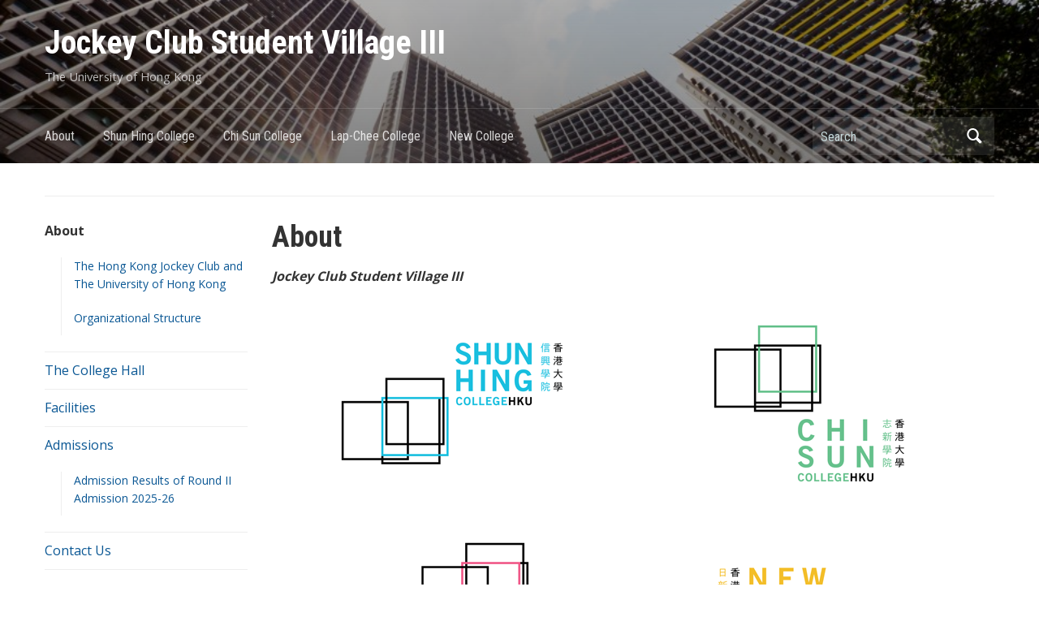

--- FILE ---
content_type: text/html; charset=UTF-8
request_url: https://jockeyv3.hku.hk/
body_size: 5749
content:
<!DOCTYPE html>
<html lang="en-US">

<head>
	<meta charset="UTF-8" />
	<meta name="viewport" content="width=device-width, initial-scale=1">

	<link rel="profile" href="http://gmpg.org/xfn/11" />
	<link rel="pingback" href="https://jockeyv3.hku.hk/xmlrpc.php" />

	<title>Jockey Club Student Village III &#8211; The University of Hong Kong</title>
<meta name='robots' content='max-image-preview:large' />
<link rel='dns-prefetch' href='//fonts.googleapis.com' />
<link rel="alternate" type="application/rss+xml" title="Jockey Club Student Village III &raquo; Feed" href="https://jockeyv3.hku.hk/feed/" />
<link rel="alternate" type="application/rss+xml" title="Jockey Club Student Village III &raquo; Comments Feed" href="https://jockeyv3.hku.hk/comments/feed/" />
<script type="text/javascript">
/* <![CDATA[ */
window._wpemojiSettings = {"baseUrl":"https:\/\/s.w.org\/images\/core\/emoji\/15.0.3\/72x72\/","ext":".png","svgUrl":"https:\/\/s.w.org\/images\/core\/emoji\/15.0.3\/svg\/","svgExt":".svg","source":{"concatemoji":"https:\/\/jockeyv3.hku.hk\/wp-includes\/js\/wp-emoji-release.min.js?ver=6.5.7"}};
/*! This file is auto-generated */
!function(i,n){var o,s,e;function c(e){try{var t={supportTests:e,timestamp:(new Date).valueOf()};sessionStorage.setItem(o,JSON.stringify(t))}catch(e){}}function p(e,t,n){e.clearRect(0,0,e.canvas.width,e.canvas.height),e.fillText(t,0,0);var t=new Uint32Array(e.getImageData(0,0,e.canvas.width,e.canvas.height).data),r=(e.clearRect(0,0,e.canvas.width,e.canvas.height),e.fillText(n,0,0),new Uint32Array(e.getImageData(0,0,e.canvas.width,e.canvas.height).data));return t.every(function(e,t){return e===r[t]})}function u(e,t,n){switch(t){case"flag":return n(e,"\ud83c\udff3\ufe0f\u200d\u26a7\ufe0f","\ud83c\udff3\ufe0f\u200b\u26a7\ufe0f")?!1:!n(e,"\ud83c\uddfa\ud83c\uddf3","\ud83c\uddfa\u200b\ud83c\uddf3")&&!n(e,"\ud83c\udff4\udb40\udc67\udb40\udc62\udb40\udc65\udb40\udc6e\udb40\udc67\udb40\udc7f","\ud83c\udff4\u200b\udb40\udc67\u200b\udb40\udc62\u200b\udb40\udc65\u200b\udb40\udc6e\u200b\udb40\udc67\u200b\udb40\udc7f");case"emoji":return!n(e,"\ud83d\udc26\u200d\u2b1b","\ud83d\udc26\u200b\u2b1b")}return!1}function f(e,t,n){var r="undefined"!=typeof WorkerGlobalScope&&self instanceof WorkerGlobalScope?new OffscreenCanvas(300,150):i.createElement("canvas"),a=r.getContext("2d",{willReadFrequently:!0}),o=(a.textBaseline="top",a.font="600 32px Arial",{});return e.forEach(function(e){o[e]=t(a,e,n)}),o}function t(e){var t=i.createElement("script");t.src=e,t.defer=!0,i.head.appendChild(t)}"undefined"!=typeof Promise&&(o="wpEmojiSettingsSupports",s=["flag","emoji"],n.supports={everything:!0,everythingExceptFlag:!0},e=new Promise(function(e){i.addEventListener("DOMContentLoaded",e,{once:!0})}),new Promise(function(t){var n=function(){try{var e=JSON.parse(sessionStorage.getItem(o));if("object"==typeof e&&"number"==typeof e.timestamp&&(new Date).valueOf()<e.timestamp+604800&&"object"==typeof e.supportTests)return e.supportTests}catch(e){}return null}();if(!n){if("undefined"!=typeof Worker&&"undefined"!=typeof OffscreenCanvas&&"undefined"!=typeof URL&&URL.createObjectURL&&"undefined"!=typeof Blob)try{var e="postMessage("+f.toString()+"("+[JSON.stringify(s),u.toString(),p.toString()].join(",")+"));",r=new Blob([e],{type:"text/javascript"}),a=new Worker(URL.createObjectURL(r),{name:"wpTestEmojiSupports"});return void(a.onmessage=function(e){c(n=e.data),a.terminate(),t(n)})}catch(e){}c(n=f(s,u,p))}t(n)}).then(function(e){for(var t in e)n.supports[t]=e[t],n.supports.everything=n.supports.everything&&n.supports[t],"flag"!==t&&(n.supports.everythingExceptFlag=n.supports.everythingExceptFlag&&n.supports[t]);n.supports.everythingExceptFlag=n.supports.everythingExceptFlag&&!n.supports.flag,n.DOMReady=!1,n.readyCallback=function(){n.DOMReady=!0}}).then(function(){return e}).then(function(){var e;n.supports.everything||(n.readyCallback(),(e=n.source||{}).concatemoji?t(e.concatemoji):e.wpemoji&&e.twemoji&&(t(e.twemoji),t(e.wpemoji)))}))}((window,document),window._wpemojiSettings);
/* ]]> */
</script>
<style id='wp-emoji-styles-inline-css' type='text/css'>

	img.wp-smiley, img.emoji {
		display: inline !important;
		border: none !important;
		box-shadow: none !important;
		height: 1em !important;
		width: 1em !important;
		margin: 0 0.07em !important;
		vertical-align: -0.1em !important;
		background: none !important;
		padding: 0 !important;
	}
</style>
<link rel='stylesheet' id='wp-block-library-css' href='https://jockeyv3.hku.hk/wp-includes/css/dist/block-library/style.min.css?ver=6.5.7' type='text/css' media='all' />
<link rel='stylesheet' id='wpzoom-social-icons-block-style-css' href='https://jockeyv3.hku.hk/wp-content/plugins/social-icons-widget-by-wpzoom/block/dist/style-wpzoom-social-icons.css?ver=4.2.11' type='text/css' media='all' />
<style id='classic-theme-styles-inline-css' type='text/css'>
/*! This file is auto-generated */
.wp-block-button__link{color:#fff;background-color:#32373c;border-radius:9999px;box-shadow:none;text-decoration:none;padding:calc(.667em + 2px) calc(1.333em + 2px);font-size:1.125em}.wp-block-file__button{background:#32373c;color:#fff;text-decoration:none}
</style>
<style id='global-styles-inline-css' type='text/css'>
body{--wp--preset--color--black: #000000;--wp--preset--color--cyan-bluish-gray: #abb8c3;--wp--preset--color--white: #ffffff;--wp--preset--color--pale-pink: #f78da7;--wp--preset--color--vivid-red: #cf2e2e;--wp--preset--color--luminous-vivid-orange: #ff6900;--wp--preset--color--luminous-vivid-amber: #fcb900;--wp--preset--color--light-green-cyan: #7bdcb5;--wp--preset--color--vivid-green-cyan: #00d084;--wp--preset--color--pale-cyan-blue: #8ed1fc;--wp--preset--color--vivid-cyan-blue: #0693e3;--wp--preset--color--vivid-purple: #9b51e0;--wp--preset--gradient--vivid-cyan-blue-to-vivid-purple: linear-gradient(135deg,rgba(6,147,227,1) 0%,rgb(155,81,224) 100%);--wp--preset--gradient--light-green-cyan-to-vivid-green-cyan: linear-gradient(135deg,rgb(122,220,180) 0%,rgb(0,208,130) 100%);--wp--preset--gradient--luminous-vivid-amber-to-luminous-vivid-orange: linear-gradient(135deg,rgba(252,185,0,1) 0%,rgba(255,105,0,1) 100%);--wp--preset--gradient--luminous-vivid-orange-to-vivid-red: linear-gradient(135deg,rgba(255,105,0,1) 0%,rgb(207,46,46) 100%);--wp--preset--gradient--very-light-gray-to-cyan-bluish-gray: linear-gradient(135deg,rgb(238,238,238) 0%,rgb(169,184,195) 100%);--wp--preset--gradient--cool-to-warm-spectrum: linear-gradient(135deg,rgb(74,234,220) 0%,rgb(151,120,209) 20%,rgb(207,42,186) 40%,rgb(238,44,130) 60%,rgb(251,105,98) 80%,rgb(254,248,76) 100%);--wp--preset--gradient--blush-light-purple: linear-gradient(135deg,rgb(255,206,236) 0%,rgb(152,150,240) 100%);--wp--preset--gradient--blush-bordeaux: linear-gradient(135deg,rgb(254,205,165) 0%,rgb(254,45,45) 50%,rgb(107,0,62) 100%);--wp--preset--gradient--luminous-dusk: linear-gradient(135deg,rgb(255,203,112) 0%,rgb(199,81,192) 50%,rgb(65,88,208) 100%);--wp--preset--gradient--pale-ocean: linear-gradient(135deg,rgb(255,245,203) 0%,rgb(182,227,212) 50%,rgb(51,167,181) 100%);--wp--preset--gradient--electric-grass: linear-gradient(135deg,rgb(202,248,128) 0%,rgb(113,206,126) 100%);--wp--preset--gradient--midnight: linear-gradient(135deg,rgb(2,3,129) 0%,rgb(40,116,252) 100%);--wp--preset--font-size--small: 13px;--wp--preset--font-size--medium: 20px;--wp--preset--font-size--large: 36px;--wp--preset--font-size--x-large: 42px;--wp--preset--spacing--20: 0.44rem;--wp--preset--spacing--30: 0.67rem;--wp--preset--spacing--40: 1rem;--wp--preset--spacing--50: 1.5rem;--wp--preset--spacing--60: 2.25rem;--wp--preset--spacing--70: 3.38rem;--wp--preset--spacing--80: 5.06rem;--wp--preset--shadow--natural: 6px 6px 9px rgba(0, 0, 0, 0.2);--wp--preset--shadow--deep: 12px 12px 50px rgba(0, 0, 0, 0.4);--wp--preset--shadow--sharp: 6px 6px 0px rgba(0, 0, 0, 0.2);--wp--preset--shadow--outlined: 6px 6px 0px -3px rgba(255, 255, 255, 1), 6px 6px rgba(0, 0, 0, 1);--wp--preset--shadow--crisp: 6px 6px 0px rgba(0, 0, 0, 1);}:where(.is-layout-flex){gap: 0.5em;}:where(.is-layout-grid){gap: 0.5em;}body .is-layout-flex{display: flex;}body .is-layout-flex{flex-wrap: wrap;align-items: center;}body .is-layout-flex > *{margin: 0;}body .is-layout-grid{display: grid;}body .is-layout-grid > *{margin: 0;}:where(.wp-block-columns.is-layout-flex){gap: 2em;}:where(.wp-block-columns.is-layout-grid){gap: 2em;}:where(.wp-block-post-template.is-layout-flex){gap: 1.25em;}:where(.wp-block-post-template.is-layout-grid){gap: 1.25em;}.has-black-color{color: var(--wp--preset--color--black) !important;}.has-cyan-bluish-gray-color{color: var(--wp--preset--color--cyan-bluish-gray) !important;}.has-white-color{color: var(--wp--preset--color--white) !important;}.has-pale-pink-color{color: var(--wp--preset--color--pale-pink) !important;}.has-vivid-red-color{color: var(--wp--preset--color--vivid-red) !important;}.has-luminous-vivid-orange-color{color: var(--wp--preset--color--luminous-vivid-orange) !important;}.has-luminous-vivid-amber-color{color: var(--wp--preset--color--luminous-vivid-amber) !important;}.has-light-green-cyan-color{color: var(--wp--preset--color--light-green-cyan) !important;}.has-vivid-green-cyan-color{color: var(--wp--preset--color--vivid-green-cyan) !important;}.has-pale-cyan-blue-color{color: var(--wp--preset--color--pale-cyan-blue) !important;}.has-vivid-cyan-blue-color{color: var(--wp--preset--color--vivid-cyan-blue) !important;}.has-vivid-purple-color{color: var(--wp--preset--color--vivid-purple) !important;}.has-black-background-color{background-color: var(--wp--preset--color--black) !important;}.has-cyan-bluish-gray-background-color{background-color: var(--wp--preset--color--cyan-bluish-gray) !important;}.has-white-background-color{background-color: var(--wp--preset--color--white) !important;}.has-pale-pink-background-color{background-color: var(--wp--preset--color--pale-pink) !important;}.has-vivid-red-background-color{background-color: var(--wp--preset--color--vivid-red) !important;}.has-luminous-vivid-orange-background-color{background-color: var(--wp--preset--color--luminous-vivid-orange) !important;}.has-luminous-vivid-amber-background-color{background-color: var(--wp--preset--color--luminous-vivid-amber) !important;}.has-light-green-cyan-background-color{background-color: var(--wp--preset--color--light-green-cyan) !important;}.has-vivid-green-cyan-background-color{background-color: var(--wp--preset--color--vivid-green-cyan) !important;}.has-pale-cyan-blue-background-color{background-color: var(--wp--preset--color--pale-cyan-blue) !important;}.has-vivid-cyan-blue-background-color{background-color: var(--wp--preset--color--vivid-cyan-blue) !important;}.has-vivid-purple-background-color{background-color: var(--wp--preset--color--vivid-purple) !important;}.has-black-border-color{border-color: var(--wp--preset--color--black) !important;}.has-cyan-bluish-gray-border-color{border-color: var(--wp--preset--color--cyan-bluish-gray) !important;}.has-white-border-color{border-color: var(--wp--preset--color--white) !important;}.has-pale-pink-border-color{border-color: var(--wp--preset--color--pale-pink) !important;}.has-vivid-red-border-color{border-color: var(--wp--preset--color--vivid-red) !important;}.has-luminous-vivid-orange-border-color{border-color: var(--wp--preset--color--luminous-vivid-orange) !important;}.has-luminous-vivid-amber-border-color{border-color: var(--wp--preset--color--luminous-vivid-amber) !important;}.has-light-green-cyan-border-color{border-color: var(--wp--preset--color--light-green-cyan) !important;}.has-vivid-green-cyan-border-color{border-color: var(--wp--preset--color--vivid-green-cyan) !important;}.has-pale-cyan-blue-border-color{border-color: var(--wp--preset--color--pale-cyan-blue) !important;}.has-vivid-cyan-blue-border-color{border-color: var(--wp--preset--color--vivid-cyan-blue) !important;}.has-vivid-purple-border-color{border-color: var(--wp--preset--color--vivid-purple) !important;}.has-vivid-cyan-blue-to-vivid-purple-gradient-background{background: var(--wp--preset--gradient--vivid-cyan-blue-to-vivid-purple) !important;}.has-light-green-cyan-to-vivid-green-cyan-gradient-background{background: var(--wp--preset--gradient--light-green-cyan-to-vivid-green-cyan) !important;}.has-luminous-vivid-amber-to-luminous-vivid-orange-gradient-background{background: var(--wp--preset--gradient--luminous-vivid-amber-to-luminous-vivid-orange) !important;}.has-luminous-vivid-orange-to-vivid-red-gradient-background{background: var(--wp--preset--gradient--luminous-vivid-orange-to-vivid-red) !important;}.has-very-light-gray-to-cyan-bluish-gray-gradient-background{background: var(--wp--preset--gradient--very-light-gray-to-cyan-bluish-gray) !important;}.has-cool-to-warm-spectrum-gradient-background{background: var(--wp--preset--gradient--cool-to-warm-spectrum) !important;}.has-blush-light-purple-gradient-background{background: var(--wp--preset--gradient--blush-light-purple) !important;}.has-blush-bordeaux-gradient-background{background: var(--wp--preset--gradient--blush-bordeaux) !important;}.has-luminous-dusk-gradient-background{background: var(--wp--preset--gradient--luminous-dusk) !important;}.has-pale-ocean-gradient-background{background: var(--wp--preset--gradient--pale-ocean) !important;}.has-electric-grass-gradient-background{background: var(--wp--preset--gradient--electric-grass) !important;}.has-midnight-gradient-background{background: var(--wp--preset--gradient--midnight) !important;}.has-small-font-size{font-size: var(--wp--preset--font-size--small) !important;}.has-medium-font-size{font-size: var(--wp--preset--font-size--medium) !important;}.has-large-font-size{font-size: var(--wp--preset--font-size--large) !important;}.has-x-large-font-size{font-size: var(--wp--preset--font-size--x-large) !important;}
.wp-block-navigation a:where(:not(.wp-element-button)){color: inherit;}
:where(.wp-block-post-template.is-layout-flex){gap: 1.25em;}:where(.wp-block-post-template.is-layout-grid){gap: 1.25em;}
:where(.wp-block-columns.is-layout-flex){gap: 2em;}:where(.wp-block-columns.is-layout-grid){gap: 2em;}
.wp-block-pullquote{font-size: 1.5em;line-height: 1.6;}
</style>
<link rel='stylesheet' id='academica-style-css' href='https://jockeyv3.hku.hk/wp-content/themes/academica/style.css?ver=6.5.7' type='text/css' media='all' />
<link rel='stylesheet' id='academica-style-mobile-css' href='https://jockeyv3.hku.hk/wp-content/themes/academica/media-queries.css?ver=1.0' type='text/css' media='all' />
<link rel='stylesheet' id='academica-google-font-default-css' href='//fonts.googleapis.com/css?family=Open+Sans%3A400%2C700%7CRoboto+Condensed%3A400%2C700&#038;subset=latin%2Ccyrillic-ext%2Cgreek-ext&#038;display=swap&#038;ver=6.5.7' type='text/css' media='all' />
<link rel='stylesheet' id='dashicons-css' href='https://jockeyv3.hku.hk/wp-includes/css/dashicons.min.css?ver=6.5.7' type='text/css' media='all' />
<link rel='stylesheet' id='wpzoom-social-icons-socicon-css' href='https://jockeyv3.hku.hk/wp-content/plugins/social-icons-widget-by-wpzoom/assets/css/wpzoom-socicon.css?ver=1686050888' type='text/css' media='all' />
<link rel='stylesheet' id='wpzoom-social-icons-genericons-css' href='https://jockeyv3.hku.hk/wp-content/plugins/social-icons-widget-by-wpzoom/assets/css/genericons.css?ver=1686050888' type='text/css' media='all' />
<link rel='stylesheet' id='wpzoom-social-icons-academicons-css' href='https://jockeyv3.hku.hk/wp-content/plugins/social-icons-widget-by-wpzoom/assets/css/academicons.min.css?ver=1686050888' type='text/css' media='all' />
<link rel='stylesheet' id='wpzoom-social-icons-font-awesome-3-css' href='https://jockeyv3.hku.hk/wp-content/plugins/social-icons-widget-by-wpzoom/assets/css/font-awesome-3.min.css?ver=1686050888' type='text/css' media='all' />
<link rel='stylesheet' id='wpzoom-social-icons-styles-css' href='https://jockeyv3.hku.hk/wp-content/plugins/social-icons-widget-by-wpzoom/assets/css/wpzoom-social-icons-styles.css?ver=1686050888' type='text/css' media='all' />
<link rel='preload' as='font'  id='wpzoom-social-icons-font-academicons-woff2-css' href='https://jockeyv3.hku.hk/wp-content/plugins/social-icons-widget-by-wpzoom/assets/font/academicons.woff2?v=1.9.2'  type='font/woff2' crossorigin />
<link rel='preload' as='font'  id='wpzoom-social-icons-font-fontawesome-3-woff2-css' href='https://jockeyv3.hku.hk/wp-content/plugins/social-icons-widget-by-wpzoom/assets/font/fontawesome-webfont.woff2?v=4.7.0'  type='font/woff2' crossorigin />
<link rel='preload' as='font'  id='wpzoom-social-icons-font-genericons-woff-css' href='https://jockeyv3.hku.hk/wp-content/plugins/social-icons-widget-by-wpzoom/assets/font/Genericons.woff'  type='font/woff' crossorigin />
<link rel='preload' as='font'  id='wpzoom-social-icons-font-socicon-woff2-css' href='https://jockeyv3.hku.hk/wp-content/plugins/social-icons-widget-by-wpzoom/assets/font/socicon.woff2?v=4.2.11'  type='font/woff2' crossorigin />
<script type="text/javascript" src="https://jockeyv3.hku.hk/wp-includes/js/jquery/jquery.min.js?ver=3.7.1" id="jquery-core-js"></script>
<script type="text/javascript" src="https://jockeyv3.hku.hk/wp-includes/js/jquery/jquery-migrate.min.js?ver=3.4.1" id="jquery-migrate-js"></script>
<link rel="https://api.w.org/" href="https://jockeyv3.hku.hk/wp-json/" /><link rel="alternate" type="application/json" href="https://jockeyv3.hku.hk/wp-json/wp/v2/pages/5" /><link rel="EditURI" type="application/rsd+xml" title="RSD" href="https://jockeyv3.hku.hk/xmlrpc.php?rsd" />
<meta name="generator" content="WordPress 6.5.7" />
<link rel="canonical" href="https://jockeyv3.hku.hk/" />
<link rel='shortlink' href='https://jockeyv3.hku.hk/' />
<link rel="alternate" type="application/json+oembed" href="https://jockeyv3.hku.hk/wp-json/oembed/1.0/embed?url=https%3A%2F%2Fjockeyv3.hku.hk%2F" />
<link rel="alternate" type="text/xml+oembed" href="https://jockeyv3.hku.hk/wp-json/oembed/1.0/embed?url=https%3A%2F%2Fjockeyv3.hku.hk%2F&#038;format=xml" />

</head>

<body class="home page-template-default page page-id-5 column-double">

    
	
	<div id="header" class="clearfix"  style="background-image: url('https://jockeyv3.hku.hk/wp-content/uploads/2014/04/cropped-DSC_8488-2.jpg');" >

		<div class="header_overlay">
			<div class="inner-wrap">

				<div id="logo" class="logo-left">
					 <h1 id="site-title"> 
						<a href="https://jockeyv3.hku.hk" title="Jockey Club Student Village III - The University of Hong Kong" rel="home">

							Jockey Club Student Village III
						</a>

					 </h1> 
					<p id="site-description">The University of Hong Kong</p>
				</div><!-- end #logo -->

			</div><!-- end .inner-wrap -->

			<div id="main-nav">

				<div class="inner-wrap">

					<nav class="main-navbar" role="navigation">

	                    <div class="navbar-header">
	                        
	                           <a class="navbar-toggle" href="#menu-main-slide">
	                               <span class="icon-bar"></span>
	                               <span class="icon-bar"></span>
	                               <span class="icon-bar"></span>
	                           </a>


	                           <div id="menu-main-slide" class="menu-colleges-container"><ul id="menu-colleges" class="menu"><li id="menu-item-85" class="menu-item menu-item-type-post_type menu-item-object-page menu-item-home current-menu-item page_item page-item-5 current_page_item menu-item-85"><a href="https://jockeyv3.hku.hk/" aria-current="page">About</a></li>
<li id="menu-item-81" class="menu-item menu-item-type-custom menu-item-object-custom menu-item-81"><a href="http://www.shunhingcollege.hku.hk">Shun Hing College</a></li>
<li id="menu-item-82" class="menu-item menu-item-type-custom menu-item-object-custom menu-item-82"><a href="http://www.chisuncollege.hku.hk">Chi Sun College</a></li>
<li id="menu-item-83" class="menu-item menu-item-type-custom menu-item-object-custom menu-item-83"><a href="http://www.lapcheecollege.hku.hk">Lap-Chee College</a></li>
<li id="menu-item-84" class="menu-item menu-item-type-custom menu-item-object-custom menu-item-84"><a href="http://www.newcollege.hku.hk">New College</a></li>
</ul></div>
	                    </div>


	                    <div id="navbar-main">

	                        <div class="menu-colleges-container"><ul id="menu-colleges-1" class="nav navbar-nav dropdown sf-menu"><li class="menu-item menu-item-type-post_type menu-item-object-page menu-item-home current-menu-item page_item page-item-5 current_page_item menu-item-85"><a href="https://jockeyv3.hku.hk/" aria-current="page">About</a></li>
<li class="menu-item menu-item-type-custom menu-item-object-custom menu-item-81"><a href="http://www.shunhingcollege.hku.hk">Shun Hing College</a></li>
<li class="menu-item menu-item-type-custom menu-item-object-custom menu-item-82"><a href="http://www.chisuncollege.hku.hk">Chi Sun College</a></li>
<li class="menu-item menu-item-type-custom menu-item-object-custom menu-item-83"><a href="http://www.lapcheecollege.hku.hk">Lap-Chee College</a></li>
<li class="menu-item menu-item-type-custom menu-item-object-custom menu-item-84"><a href="http://www.newcollege.hku.hk">New College</a></li>
</ul></div>

	                    </div><!-- #navbar-main -->

	                </nav><!-- .navbar -->

					<div id="search">
						<form method="get" id="searchform" action="https://jockeyv3.hku.hk/">
	<label for="s" class="assistive-text hidden">Search</label>
	<input id="s" type="text" name="s" placeholder="Search">
	<button id="searchsubmit" name="submit" type="submit">Search</button>
</form>					</div><!-- end #search -->

				</div><!-- end .inner-wrap -->

			</div><!-- end #main-nav -->

		</div><!-- end .header_overlay -->
	</div><!-- end #header -->

	<div id="wrap">
<div id="content" class="clearfix">

	
	<div class="column column-title">
		<div id="crumbs">
	<p></p>
</div><!-- end #crumbs --> 	</div><!-- end .column-title -->

	<div class="column column-narrow">
		<div id="nav_menu-7" class="widget clearfix widget_nav_menu"><div class="menu-side-bar-container"><ul id="menu-side-bar" class="menu"><li id="menu-item-18" class="menu-item menu-item-type-post_type menu-item-object-page menu-item-home current-menu-item page_item page-item-5 current_page_item menu-item-has-children menu-item-18"><a href="https://jockeyv3.hku.hk/" aria-current="page">About</a>
<ul class="sub-menu">
	<li id="menu-item-335" class="menu-item menu-item-type-post_type menu-item-object-page menu-item-335"><a href="https://jockeyv3.hku.hk/the-hong-kong-jockey-club-and-the-university-of-hong-kong/">The Hong Kong Jockey Club and The University of Hong Kong</a></li>
	<li id="menu-item-678" class="menu-item menu-item-type-post_type menu-item-object-page menu-item-678"><a href="https://jockeyv3.hku.hk/organizational-structure/">Organizational Structure</a></li>
</ul>
</li>
<li id="menu-item-336" class="menu-item menu-item-type-post_type menu-item-object-page menu-item-336"><a href="https://jockeyv3.hku.hk/the-college-hall/">The College Hall</a></li>
<li id="menu-item-16" class="menu-item menu-item-type-post_type menu-item-object-page menu-item-16"><a href="https://jockeyv3.hku.hk/admissions/">Facilities</a></li>
<li id="menu-item-63" class="menu-item menu-item-type-post_type menu-item-object-page menu-item-has-children menu-item-63"><a href="https://jockeyv3.hku.hk/application/">Admissions</a>
<ul class="sub-menu">
	<li id="menu-item-1838" class="menu-item menu-item-type-post_type menu-item-object-page menu-item-1838"><a href="https://jockeyv3.hku.hk/admission-results-of-round-ii-admission-2025-26/">Admission Results of Round II Admission 2025-26</a></li>
</ul>
</li>
<li id="menu-item-17" class="menu-item menu-item-type-post_type menu-item-object-page menu-item-17"><a href="https://jockeyv3.hku.hk/contact-us/">Contact Us</a></li>
</ul></div></div>	</div><!-- end .column-narrow -->

	<div class="column column-content single">

		
<div id="post-5" class="post-5 page type-page status-publish has-post-thumbnail hentry">

	<h1 class="title-header">About</h1>
	<div class="entry-content clearfix">
		<p><strong><em>Jockey Club Student Village III</em></strong></p>
<table width="100%">
<tbody>
<tr>
<td width="50%"><a href="http://www.shunhingcollege.hku.hk/" target="_blank" rel="noopener"><img fetchpriority="high" decoding="async" class="wp-image-316 size-full aligncenter" title="Shun Hing College (信興學院)" src="https://jockeyv3.hku.hk/wp-content/uploads/2013/07/jcsviii-shunhing.png" alt="" width="344" height="245" srcset="https://jockeyv3.hku.hk/wp-content/uploads/2013/07/jcsviii-shunhing.png 344w, https://jockeyv3.hku.hk/wp-content/uploads/2013/07/jcsviii-shunhing-300x213.png 300w" sizes="(max-width: 344px) 100vw, 344px" /></a></td>
<td width="50%"><a href="http://www.chisuncollege.hku.hk/" target="_blank" rel="noopener"><img decoding="async" class="wp-image-318 size-full aligncenter" title="Chi Sun College (志新學院)" src="https://jockeyv3.hku.hk/wp-content/uploads/2013/07/jcsviii-chisun.png" alt="" width="344" height="245" srcset="https://jockeyv3.hku.hk/wp-content/uploads/2013/07/jcsviii-chisun.png 344w, https://jockeyv3.hku.hk/wp-content/uploads/2013/07/jcsviii-chisun-300x213.png 300w" sizes="(max-width: 344px) 100vw, 344px" /></a></td>
</tr>
<tr>
<td width="50%"><a href="http://www.lapcheecollege.hku.hk/" target="_blank" rel="noopener"><img decoding="async" class="wp-image-317 size-full aligncenter" title="Lap-Chee College (立之學院)" src="https://jockeyv3.hku.hk/wp-content/uploads/2013/07/jcsviii-lapchee.png" alt="" width="344" height="245" srcset="https://jockeyv3.hku.hk/wp-content/uploads/2013/07/jcsviii-lapchee.png 344w, https://jockeyv3.hku.hk/wp-content/uploads/2013/07/jcsviii-lapchee-300x213.png 300w" sizes="(max-width: 344px) 100vw, 344px" /></a></td>
<td width="50%"><a href="http://www.newcollege.hku.hk/" target="_blank" rel="noopener"><img loading="lazy" decoding="async" class="wp-image-315 size-full aligncenter" title="New College (日新學院)" src="https://jockeyv3.hku.hk/wp-content/uploads/2013/07/jcsviii-new.png" alt="" width="344" height="245" srcset="https://jockeyv3.hku.hk/wp-content/uploads/2013/07/jcsviii-new.png 344w, https://jockeyv3.hku.hk/wp-content/uploads/2013/07/jcsviii-new-300x213.png 300w" sizes="(max-width: 344px) 100vw, 344px" /></a></td>
</tr>
</tbody>
</table>
<p>Residential Colleges form part of a proud tradition at The University of Hong Kong.</p>
<p>Sited on Lung Wah Street, Kennedy Town, the Village was named after The Hong Kong Jockey Club in recognition of a donation of HK$108.25 million from the Club’s Charities Trust. Its four Residential Colleges are now home to 1,800 students, and are committed to contributing to society both locally and worldwide.</p>
<p>Each College is a home for students’ intellectual development as well as their social and cultural growth. In this community of young intellectuals, students learn about the world, about others, and most of all about themselves.<br />
At The Jockey Club Student Village III, 1,800 students from 56 countries live together and learn from one another. Here, dynamic cross-cultural experiences take place, visions and ideals are nurtured, and friendships are built for life.</p>
	</div><!-- end .entry-content -->

	
</div><!-- end #post-## -->
<div id="comments">

	
</div><!-- #comments -->
	</div><!-- end .column-content -->

	<div class="column column-narrow column-last">
			</div><!-- end .column-narrow -->

	
</div><!-- end #content -->

			<div id="footer" class="clearfix">
				
				<ul id="menu-colleges-2" class="menu"><li class="menu-item menu-item-type-post_type menu-item-object-page menu-item-home current-menu-item page_item page-item-5 current_page_item menu-item-85"><a href="https://jockeyv3.hku.hk/" aria-current="page">About</a></li>
<li class="menu-item menu-item-type-custom menu-item-object-custom menu-item-81"><a href="http://www.shunhingcollege.hku.hk">Shun Hing College</a></li>
<li class="menu-item menu-item-type-custom menu-item-object-custom menu-item-82"><a href="http://www.chisuncollege.hku.hk">Chi Sun College</a></li>
<li class="menu-item menu-item-type-custom menu-item-object-custom menu-item-83"><a href="http://www.lapcheecollege.hku.hk">Lap-Chee College</a></li>
<li class="menu-item menu-item-type-custom menu-item-object-custom menu-item-84"><a href="http://www.newcollege.hku.hk">New College</a></li>
</ul>				<p class="copy">
 					Powered by <a href="https://wordpress.org">WordPress</a> / Academica WordPress Theme by <a href="https://www.wpzoom.com" rel="nofollow">WPZOOM</a>				</p>
			</div><!-- end #footer -->
		</div><!-- end #wrap -->

		<link rel='stylesheet' id='wppcp_front_css-css' href='https://jockeyv3.hku.hk/wp-content/plugins/wp-private-content-plus/css/wppcp-front.css?ver=6.5.7' type='text/css' media='all' />
<script type="text/javascript" src="https://jockeyv3.hku.hk/wp-content/themes/academica/js/jquery.mmenu.min.all.js?ver=20150325" id="mmenu-js"></script>
<script type="text/javascript" src="https://jockeyv3.hku.hk/wp-content/themes/academica/js/superfish.min.js?ver=20150325" id="superfish-js"></script>
<script type="text/javascript" src="https://jockeyv3.hku.hk/wp-content/themes/academica/js/functions.js?ver=20150325" id="academica-script-js"></script>
<script type="text/javascript" src="https://jockeyv3.hku.hk/wp-content/plugins/social-icons-widget-by-wpzoom/assets/js/social-icons-widget-frontend.js?ver=1686050889" id="zoom-social-icons-widget-frontend-js"></script>
	</body>
</html>